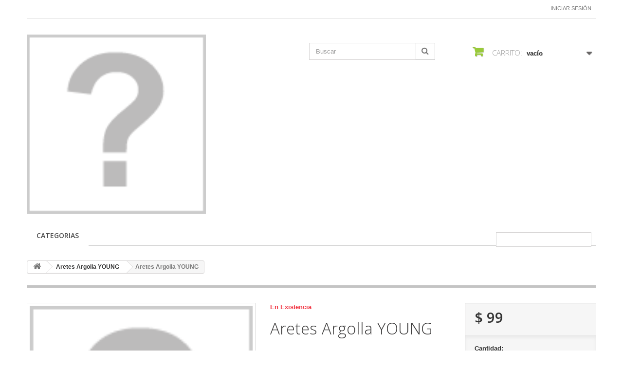

--- FILE ---
content_type: text/html; charset=utf-8
request_url: https://joyasatenea.com.mx/aretes-argolla-young/935-aretes-argolla-young-joyeriasymas-aretes-argolla-young.html
body_size: 59384
content:
<!DOCTYPE HTML>
<!--[if lt IE 7]> <html class="no-js lt-ie9 lt-ie8 lt-ie7 " lang="mx"><![endif]-->
<!--[if IE 7]><html class="no-js lt-ie9 lt-ie8 ie7" lang="mx"><![endif]-->
<!--[if IE 8]><html class="no-js lt-ie9 ie8" lang="mx"><![endif]-->
<!--[if gt IE 8]> <html class="no-js ie9" lang="mx"><![endif]-->
<html lang="mx">
	<head>
		<meta charset="utf-8" />
		<title>Aretes Argolla YOUNG-JoyeriasyMas-Aretes Argolla YOUNG</title>
		<meta name="description" content="Aretes Argolla YOUNG-JoyeriasyMas-Aretes Argolla YOUNG" />
		<meta name="keywords" content="Aretes Argolla YOUNG-JoyeriasyMas-Aretes Argolla YOUNG" />
		<meta name="generator" content="PrestaShop" />
		<meta name="robots" content="index,follow" />
		<meta name="viewport" content="width=device-width, minimum-scale=0.25, maximum-scale=1.6, initial-scale=1.0" /> 
		<meta name="apple-mobile-web-app-capable" content="yes" /> 
		<link rel="icon" type="image/vnd.microsoft.icon" href="/img/favicon.ico?1684901021" />
		<link rel="shortcut icon" type="image/x-icon" href="/img/favicon.ico?1684901021" />
			<link rel="stylesheet" href="/themes/minimal_16_theme/css/global.css" type="text/css" media="all" />
			<link rel="stylesheet" href="/themes/minimal_16_theme/css/autoload/highdpi.css" type="text/css" media="all" />
			<link rel="stylesheet" href="/themes/minimal_16_theme/css/autoload/responsive-tables.css" type="text/css" media="all" />
			<link rel="stylesheet" href="/themes/minimal_16_theme/css/autoload/uniform.default.css" type="text/css" media="all" />
			<link rel="stylesheet" href="/js/jquery/plugins/fancybox/jquery.fancybox.css" type="text/css" media="all" />
			<link rel="stylesheet" href="/themes/minimal_16_theme/css/product.css" type="text/css" media="all" />
			<link rel="stylesheet" href="/themes/minimal_16_theme/css/print.css" type="text/css" media="print" />
			<link rel="stylesheet" href="/js/jquery/plugins/bxslider/jquery.bxslider.css" type="text/css" media="all" />
			<link rel="stylesheet" href="/themes/minimal_16_theme/css/modules/blockcart/blockcart.css" type="text/css" media="all" />
			<link rel="stylesheet" href="/themes/minimal_16_theme/css/modules/blocksearch/blocksearch.css" type="text/css" media="all" />
			<link rel="stylesheet" href="/js/jquery/plugins/autocomplete/jquery.autocomplete.css" type="text/css" media="all" />
			<link rel="stylesheet" href="/themes/minimal_16_theme/css/modules/blockuserinfo/blockuserinfo.css" type="text/css" media="all" />
			<link rel="stylesheet" href="/themes/minimal_16_theme/css/modules/blocktopmenu/css/blocktopmenu.css" type="text/css" media="all" />
			<link rel="stylesheet" href="/themes/minimal_16_theme/css/modules/blocktopmenu/css/superfish-modified.css" type="text/css" media="all" />
			<link rel="stylesheet" href="/themes/minimal_16_theme/css/product_list.css" type="text/css" media="all" />
		<script type="text/javascript">
var CUSTOMIZE_TEXTFIELD = 1;
var FancyboxI18nClose = 'Cerrar';
var FancyboxI18nNext = 'Pr&oacute;ximo';
var FancyboxI18nPrev = 'Anterior';
var PS_CATALOG_MODE = false;
var ajax_allowed = true;
var ajaxsearch = true;
var allowBuyWhenOutOfStock = true;
var attribute_anchor_separator = '-';
var attributesCombinations = [];
var availableLaterValue = 'No Disponible';
var availableNowValue = 'Disponible';
var baseDir = 'https://joyasatenea.com.mx/';
var baseUri = 'https://joyasatenea.com.mx/';
var blocksearch_type = 'top';
var contentOnly = false;
var currencyBlank = 1;
var currencyFormat = 1;
var currencyRate = 1;
var currencySign = '$';
var currentDate = '2025-12-10 03:43:52';
var customizationFields = false;
var customizationIdMessage = 'Personalización n°';
var default_eco_tax = 0;
var delete_txt = 'Borrar';
var displayPrice = 1;
var doesntExist = 'Esta combinación no existe para este producto. Seleccione otra combinación.';
var doesntExistNoMore = 'Este producto ya no está en stock';
var doesntExistNoMoreBut = 'con esos atributos pero está disponible con otros.';
var ecotaxTax_rate = 0;
var fieldRequired = 'Por favor, rellene todos los campos obligatorios antes de guardar su personalización.';
var freeProductTranslation = '¡Gratis!';
var freeShippingTranslation = '¡Envío gratis!';
var group_reduction = 0;
var idDefaultImage = 935;
var id_lang = 2;
var id_product = 935;
var img_dir = 'https://joyasatenea.com.mx/themes/minimal_16_theme/img/';
var img_prod_dir = 'https://joyasatenea.com.mx/img/p/';
var img_ps_dir = 'https://joyasatenea.com.mx/img/';
var instantsearch = false;
var isGuest = 0;
var isLogged = 0;
var jqZoomEnabled = false;
var maxQuantityToAllowDisplayOfLastQuantityMessage = 3;
var minimalQuantity = 1;
var noTaxForThisProduct = true;
var oosHookJsCodeFunctions = [];
var page_name = 'product';
var priceDisplayMethod = 1;
var priceDisplayPrecision = 0;
var productAvailableForOrder = true;
var productBasePriceTaxExcluded = 99;
var productHasAttributes = false;
var productPrice = 99;
var productPriceTaxExcluded = 99;
var productPriceWithoutReduction = 99;
var productReference = 'Aretes Argolla YOUNG';
var productShowPrice = true;
var productUnitPriceRatio = 0;
var product_specific_price = [];
var quantitiesDisplayAllowed = false;
var quantityAvailable = 0;
var quickView = true;
var reduction_percent = 0;
var reduction_price = 0;
var removingLinkText = 'eliminar este producto de mi carrito';
var roundMode = 2;
var search_url = 'https://joyasatenea.com.mx/search';
var specific_currency = false;
var specific_price = 0;
var static_token = '3366a8c6dbfaea7801f4673a45cfe70a';
var stock_management = 0;
var taxRate = 0;
var token = '3366a8c6dbfaea7801f4673a45cfe70a';
var uploading_in_progress = 'Carga en progreso, por favor sea paciente.';
var usingSecureMode = true;
</script>

		<script type="text/javascript" src="/js/jquery/jquery-1.11.0.min.js"></script>
		<script type="text/javascript" src="/js/jquery/jquery-migrate-1.2.1.min.js"></script>
		<script type="text/javascript" src="/js/jquery/plugins/jquery.easing.js"></script>
		<script type="text/javascript" src="/js/tools.js"></script>
		<script type="text/javascript" src="/themes/minimal_16_theme/js/global.js"></script>
		<script type="text/javascript" src="/themes/minimal_16_theme/js/autoload/10-bootstrap.min.js"></script>
		<script type="text/javascript" src="/themes/minimal_16_theme/js/autoload/15-jquery.total-storage.min.js"></script>
		<script type="text/javascript" src="/themes/minimal_16_theme/js/autoload/15-jquery.uniform-modified-pts.js"></script>
		<script type="text/javascript" src="/js/jquery/plugins/fancybox/jquery.fancybox.js"></script>
		<script type="text/javascript" src="/themes/minimal_16_theme/js/products-comparison.js"></script>
		<script type="text/javascript" src="/js/jquery/plugins/jquery.idTabs.js"></script>
		<script type="text/javascript" src="/js/jquery/plugins/jquery.scrollTo.js"></script>
		<script type="text/javascript" src="/js/jquery/plugins/jquery.serialScroll.js"></script>
		<script type="text/javascript" src="/js/jquery/plugins/bxslider/jquery.bxslider.js"></script>
		<script type="text/javascript" src="/themes/minimal_16_theme/js/product.js"></script>
		<script type="text/javascript" src="/themes/minimal_16_theme/js/modules/blockcart/ajax-cart.js"></script>
		<script type="text/javascript" src="/js/jquery/plugins/autocomplete/jquery.autocomplete.js"></script>
		<script type="text/javascript" src="/themes/minimal_16_theme/js/modules/blocksearch/blocksearch.js"></script>
		<script type="text/javascript" src="/themes/minimal_16_theme/js/modules/blocktopmenu/js/hoverIntent.js"></script>
		<script type="text/javascript" src="/themes/minimal_16_theme/js/modules/blocktopmenu/js/superfish-modified.js"></script>
		<script type="text/javascript" src="/themes/minimal_16_theme/js/modules/blocktopmenu/js/blocktopmenu.js"></script>
	
		
		<link rel="stylesheet" href="https://fonts.googleapis.com/css?family=Open+Sans:300,600" type="text/css" media="all" />
		<!--[if IE 8]>
		<script src="https://oss.maxcdn.com/libs/html5shiv/3.7.0/html5shiv.js"></script>
		<script src="https://oss.maxcdn.com/libs/respond.js/1.3.0/respond.min.js"></script>
		<![endif]-->
	</head>
	<body id="product" class="product product-935 product-aretes-argolla-young-joyeriasymas-aretes-argolla-young category-73 category-aretes-argolla-young hide-left-column hide-right-column lang_mx">
					<div id="page">
			<div class="header-container">
				<header id="header">
					<div class="banner">
						<div class="container">
							<div class="row">
								
							</div>
						</div>
					</div>
					<div class="nav">
						<div class="container">
							<div class="row">
								<nav><!-- Block user information module NAV  -->
<div class="header_user_info">
			<a class="login" href="https://joyasatenea.com.mx/my-account" rel="nofollow" title="Inicie sesión en su cuenta de cliente">
			Iniciar sesión
		</a>
	</div>
<!-- /Block usmodule NAV --></nav>
							</div>
						</div>
					</div>
					<div>
						<div class="container">
							<div class="row">
								<div id="header_logo">
									<a href="http://joyasatenea.com.mx/" title="JOYAS ATENEA">
										<img class="logo img-responsive" src="https://joyasatenea.com.mx/img/joyerias-y-mas-logo-1625219384.jpg" alt="JOYAS ATENEA" width="368" height="288"/>
									</a>
								</div>
								<!-- Block search module TOP -->
<div id="search_block_top" class="col-sm-4 clearfix">
	<form id="searchbox" method="get" action="https://joyasatenea.com.mx/search" >
		<input type="hidden" name="controller" value="search" />
		<input type="hidden" name="orderby" value="position" />
		<input type="hidden" name="orderway" value="desc" />
		<input class="search_query form-control" type="text" id="search_query_top" name="search_query" placeholder="Buscar" value="" />
		<button type="submit" name="submit_search" class="btn btn-default button-search">
			<span>Buscar</span>
		</button>
	</form>
</div>
<!-- /Block search module TOP --><!-- MODULE Block cart -->
<div class="col-sm-4 clearfix">
	<div class="shopping_cart">
		<a href="https://joyasatenea.com.mx/quick-order" title="Ver mi carrito de compras" rel="nofollow">
			<b>Carrito:</b>
			<span class="ajax_cart_quantity unvisible">0</span>
			<span class="ajax_cart_product_txt unvisible">producto</span>
			<span class="ajax_cart_product_txt_s unvisible">Productos</span>
			<span class="ajax_cart_total unvisible">
							</span>
			<span class="ajax_cart_no_product">vacío</span>
					</a>
					<div class="cart_block block exclusive">
				<div class="block_content">
					<!-- block list of products -->
					<div class="cart_block_list">
												<p class="cart_block_no_products">
							Sin productos
						</p>
												<div class="cart-prices">
							<div class="cart-prices-line first-line">
								<span class="price cart_block_shipping_cost ajax_cart_shipping_cost">
																			¡Envío gratis!
																	</span>
								<span>
									Transporte
								</span>
							</div>
																					<div class="cart-prices-line last-line">
								<span class="price cart_block_total ajax_block_cart_total">$ 0</span>
								<span>Total</span>
							</div>
															<p>
																	Precios están sin IVA
																</p>
													</div>
						<p class="cart-buttons">
							<a id="button_order_cart" class="btn btn-default button button-small" href="https://joyasatenea.com.mx/quick-order" title="Confirmar" rel="nofollow">
								<span>
									Confirmar<i class="icon-chevron-right right"></i>
								</span>
							</a>
						</p>
					</div>
				</div>
			</div><!-- .cart_block -->
			</div>
</div>

	<div id="layer_cart">
		<div class="clearfix">
			<div class="layer_cart_product col-xs-12 col-md-6">
				<span class="cross" title="Cerrar Ventana"></span>
				<h2>
					<i class="icon-ok"></i>Producto añadido correctamente a su carrito de compras
				</h2>
				<div class="product-image-container layer_cart_img">
				</div>
				<div class="layer_cart_product_info">
					<span id="layer_cart_product_title" class="product-name"></span>
					<span id="layer_cart_product_attributes"></span>
					<div>
						<strong class="dark">Cantidad</strong>
						<span id="layer_cart_product_quantity"></span>
					</div>
					<div>
						<strong class="dark">Total</strong>
						<span id="layer_cart_product_price"></span>
					</div>
				</div>
			</div>
			<div class="layer_cart_cart col-xs-12 col-md-6">
				<h2>
					<!-- Plural Case [both cases are needed because page may be updated in Javascript] -->
					<span class="ajax_cart_product_txt_s  unvisible">
						Hay <span class="ajax_cart_quantity">0</span> artículos en su carrito.
					</span>
					<!-- Singular Case [both cases are needed because page may be updated in Javascript] -->
					<span class="ajax_cart_product_txt ">
						Hay 1 artículo en su carrito.
					</span>
				</h2>
	
				<div class="layer_cart_row">
					<strong class="dark">
						Total de artículos:
													(IVA incluido)
											</strong>
					<span class="ajax_block_products_total">
											</span>
				</div>
	
								<div class="layer_cart_row">
					<strong class="dark">
						Total gastos de envío:&nbsp;(IVA incluido)
					</strong>
					<span class="ajax_cart_shipping_cost">
													¡Envío gratis!
											</span>
				</div>
								<div class="layer_cart_row">	
					<strong class="dark">
						Total
													(IVA incluido)
											</strong>
					<span class="ajax_block_cart_total">
											</span>
				</div>
				<div class="button-container">	
					<span class="continue btn btn-default button exclusive-medium" title="Continuar la compra">
						<span>
							<i class="icon-chevron-left left"></i>Continuar la compra
						</span>
					</span>
					<a class="btn btn-default button button-medium"	href="https://joyasatenea.com.mx/quick-order" title="Ir a la caja" rel="nofollow">
						<span>
							Ir a la caja<i class="icon-chevron-right right"></i>
						</span>
					</a>	
				</div>
			</div>
		</div>
		<div class="crossseling"></div>
	</div> <!-- #layer_cart -->
	<div class="layer_cart_overlay"></div>

<!-- /MODULE Block cart -->	<!-- Menu -->
	<div id="block_top_menu" class="sf-contener clearfix col-lg-12">
		<div class="cat-title">Categorías</div>
		<ul class="sf-menu clearfix menu-content">
			<li><a href="https://joyasatenea.com.mx/" title="CATEGORIAS">CATEGORIAS</a><ul><li><a href="https://joyasatenea.com.mx/3-colgante-circular" title="Colgante Circular">Colgante Circular</a></li><li><a href="https://joyasatenea.com.mx/4-collar" title="Collar">Collar</a></li><li><a href="https://joyasatenea.com.mx/5-collar-metales-basico" title="Collar Metales Básico">Collar Metales Básico</a></li><li><a href="https://joyasatenea.com.mx/6-collar-dije-hoops" title="Collar dije hoops">Collar dije hoops</a></li><li><a href="https://joyasatenea.com.mx/7-collar-fino-de-metal" title="Collar fino de metal">Collar fino de metal</a></li><li><a href="https://joyasatenea.com.mx/8-collar-lyric-strass" title="Collar lyric strass">Collar lyric strass</a></li><li><a href="https://joyasatenea.com.mx/9-collar-clasico-fino" title="Collar clasico fino">Collar clasico fino</a></li><li><a href="https://joyasatenea.com.mx/10-cadenita" title="Cadenita">Cadenita</a></li><li><a href="https://joyasatenea.com.mx/11-collar-multicadenas" title="Collar multicadenas">Collar multicadenas</a></li><li><a href="https://joyasatenea.com.mx/12-collar-multi-cadenas" title="Collar multi cadenas">Collar multi cadenas</a></li><li><a href="https://joyasatenea.com.mx/13-collar-basic-colgantes" title="Collar basic colgantes">Collar basic colgantes</a></li><li><a href="https://joyasatenea.com.mx/14-collar-minimo-strass" title="Collar minimo strass">Collar minimo strass</a></li><li><a href="https://joyasatenea.com.mx/15-collar-perlas" title="Collar perlas">Collar perlas</a></li><li><a href="https://joyasatenea.com.mx/16-cadena-clasica" title="Cadena clásica">Cadena clásica</a></li><li><a href="https://joyasatenea.com.mx/17-collar-estilo-chocker" title="Collar estilo chocker">Collar estilo chocker</a></li><li><a href="https://joyasatenea.com.mx/18-collar-cosmo" title="COLLAR COSMO">COLLAR COSMO</a></li><li><a href="https://joyasatenea.com.mx/19-colgante" title="COLGANTE">COLGANTE</a></li><li><a href="https://joyasatenea.com.mx/20-collar-largo-office" title="Collar Largo OFFICE">Collar Largo OFFICE</a></li><li><a href="https://joyasatenea.com.mx/21-collar-largo-night" title="Collar Largo NIGHT">Collar Largo NIGHT</a></li><li><a href="https://joyasatenea.com.mx/22-collar-largo-casual" title="Collar Largo CASUAL">Collar Largo CASUAL</a></li><li><a href="https://joyasatenea.com.mx/23-collar-corto-young" title="Collar Corto YOUNG">Collar Corto YOUNG</a></li><li><a href="https://joyasatenea.com.mx/24-cadena-corta-con-dije-office" title="Cadena Corta con Dije OFFICE">Cadena Corta con Dije OFFICE</a></li><li><a href="https://joyasatenea.com.mx/25-collar-corto-casual" title="Collar Corto CASUAL">Collar Corto CASUAL</a></li><li><a href="https://joyasatenea.com.mx/26-collar-corto-lucky-charm" title="Collar Corto LUCKY CHARM">Collar Corto LUCKY CHARM</a></li><li><a href="https://joyasatenea.com.mx/27-cadena-corta-con-dije" title="Cadena Corta con Dije">Cadena Corta con Dije</a></li><li><a href="https://joyasatenea.com.mx/28-collar-corto-night" title="Collar Corto NIGHT">Collar Corto NIGHT</a></li><li><a href="https://joyasatenea.com.mx/29-collar-corto-sioux-parade" title="Collar Corto SIOUX PARADE">Collar Corto SIOUX PARADE</a></li><li><a href="https://joyasatenea.com.mx/30-cadena-corta-con-dije-letras" title="Cadena Corta con Dije LETRAS">Cadena Corta con Dije LETRAS</a></li><li><a href="https://joyasatenea.com.mx/31-collar-corto-office" title="Collar Corto OFFICE">Collar Corto OFFICE</a></li><li><a href="https://joyasatenea.com.mx/32-cadena-corta-con-dije-young" title="Cadena Corta con Dije YOUNG">Cadena Corta con Dije YOUNG</a></li><li><a href="https://joyasatenea.com.mx/33-cadena-corta-con-dije-zodiacos" title="Cadena Corta con Dije ZODIACOS">Cadena Corta con Dije ZODIACOS</a></li><li><a href="https://joyasatenea.com.mx/34-cadena-corta-con-dije-casual" title="Cadena Corta con Dije CASUAL">Cadena Corta con Dije CASUAL</a></li><li><a href="https://joyasatenea.com.mx/35-collar-largo-silvestre" title="Collar Largo SILVESTRE">Collar Largo SILVESTRE</a></li><li><a href="https://joyasatenea.com.mx/36-pulsera-rigida-corazones" title="Pulsera Rígida CORAZONES">Pulsera Rígida CORAZONES</a></li><li><a href="https://joyasatenea.com.mx/37-anillo" title="ANILLO">ANILLO</a></li><li><a href="https://joyasatenea.com.mx/38-anillo-night-talla-u" title="Anillo NIGHT- talla u">Anillo NIGHT- talla u</a></li><li><a href="https://joyasatenea.com.mx/39-aretes-colgantes-largos-night" title="Aretes Colgantes Largos NIGHT">Aretes Colgantes Largos NIGHT</a></li><li><a href="https://joyasatenea.com.mx/40-anillo-talla-u" title="Anillo- TALLA U">Anillo- TALLA U</a></li><li><a href="https://joyasatenea.com.mx/41-aretes-clip-casual" title="Aretes Clip CASUAL">Aretes Clip CASUAL</a></li><li><a href="https://joyasatenea.com.mx/42-aretes-colgantes-largos-casual" title="Aretes Colgantes Largos CASUAL">Aretes Colgantes Largos CASUAL</a></li><li><a href="https://joyasatenea.com.mx/43-anillo-casual-talla-m" title="Anillo CASUAL - Talla M">Anillo CASUAL - Talla M</a></li><li><a href="https://joyasatenea.com.mx/44-anillo-casual-m" title="Anillo CASUAL M">Anillo CASUAL M</a></li><li><a href="https://joyasatenea.com.mx/45-anillo-casual-talla-l" title="Anillo CASUAL - Talla L">Anillo CASUAL - Talla L</a></li><li><a href="https://joyasatenea.com.mx/46-aretes-colgantes-cortos-casual" title="Aretes Colgantes Cortos CASUAL">Aretes Colgantes Cortos CASUAL</a></li><li><a href="https://joyasatenea.com.mx/47-anillo-casual-s" title="Anillo CASUAL S">Anillo CASUAL S</a></li><li><a href="https://joyasatenea.com.mx/48-anillo-chico-casual" title="Anillo chico CASUAL">Anillo chico CASUAL</a></li><li><a href="https://joyasatenea.com.mx/49-anillo-casual-l" title="Anillo CASUAL L">Anillo CASUAL L</a></li><li><a href="https://joyasatenea.com.mx/50-anillo-chico-office-m" title="Anillo chico OFFICE M">Anillo chico OFFICE M</a></li><li><a href="https://joyasatenea.com.mx/51-set-de-anillos-night-m" title="Set de Anillos NIGHT M">Set de Anillos NIGHT M</a></li><li><a href="https://joyasatenea.com.mx/52-anillo-chico-office-l" title="Anillo chico OFFICE L">Anillo chico OFFICE L</a></li><li><a href="https://joyasatenea.com.mx/53-set-de-anillos-night-l" title="Set de Anillos NIGHT L">Set de Anillos NIGHT L</a></li><li><a href="https://joyasatenea.com.mx/54-set-de-anillos-office-l" title="Set de Anillos OFFICE L">Set de Anillos OFFICE L</a></li><li><a href="https://joyasatenea.com.mx/55-set-de-anillos-casual" title="Set de Anillos CASUAL">Set de Anillos CASUAL</a></li><li><a href="https://joyasatenea.com.mx/56-set-de-anillos-casual-l" title="Set de Anillos CASUAL L">Set de Anillos CASUAL L</a></li><li><a href="https://joyasatenea.com.mx/57-anillo-chico-office-s" title="Anillo chico OFFICE S">Anillo chico OFFICE S</a></li><li><a href="https://joyasatenea.com.mx/58-aretes-argolla-casual" title="Aretes Argolla CASUAL">Aretes Argolla CASUAL</a></li><li><a href="https://joyasatenea.com.mx/59-anillo-chico-night-m" title="Anillo chico NIGHT M">Anillo chico NIGHT M</a></li><li><a href="https://joyasatenea.com.mx/60-anillo-casual" title="Anillo CASUAL">Anillo CASUAL</a></li><li><a href="https://joyasatenea.com.mx/61-anillo-chico-night-s" title="Anillo chico NIGHT S">Anillo chico NIGHT S</a></li><li><a href="https://joyasatenea.com.mx/62-set-de-aretes-casual" title="Set de Aretes CASUAL">Set de Aretes CASUAL</a></li><li><a href="https://joyasatenea.com.mx/63-anillo-chico-night-l" title="Anillo chico NIGHT L">Anillo chico NIGHT L</a></li><li><a href="https://joyasatenea.com.mx/64-anillo-chico-office" title="Anillo chico OFFICE">Anillo chico OFFICE</a></li><li><a href="https://joyasatenea.com.mx/65-set-de-anillos-casual-m" title="Set de Anillos CASUAL M">Set de Anillos CASUAL M</a></li><li><a href="https://joyasatenea.com.mx/66-anillo-office" title="Anillo OFFICE">Anillo OFFICE</a></li><li><a href="https://joyasatenea.com.mx/67-aretes-pasantes-young" title="Aretes Pasantes YOUNG">Aretes Pasantes YOUNG</a></li><li><a href="https://joyasatenea.com.mx/68-set-de-pulseras-rigidas-young" title="Set de Pulseras rígidas YOUNG">Set de Pulseras rígidas YOUNG</a></li><li><a href="https://joyasatenea.com.mx/69-set-de-pulseras-elasticas-young" title="Set de Pulseras Elásticas YOUNG">Set de Pulseras Elásticas YOUNG</a></li><li><a href="https://joyasatenea.com.mx/70-pulsera-flexible-young" title="Pulsera Flexible YOUNG">Pulsera Flexible YOUNG</a></li><li><a href="https://joyasatenea.com.mx/71-aretes-colgantes-cortos-young" title="Aretes Colgantes Cortos YOUNG">Aretes Colgantes Cortos YOUNG</a></li><li><a href="https://joyasatenea.com.mx/72-anillo-chico-young-s" title="Anillo chico YOUNG S">Anillo chico YOUNG S</a></li><li><a href="https://joyasatenea.com.mx/73-aretes-argolla-young" title="Aretes Argolla YOUNG">Aretes Argolla YOUNG</a></li><li><a href="https://joyasatenea.com.mx/74-anillo-young-m" title="Anillo YOUNG M">Anillo YOUNG M</a></li><li><a href="https://joyasatenea.com.mx/75-anillo-night-m" title="Anillo NIGHT M">Anillo NIGHT M</a></li><li><a href="https://joyasatenea.com.mx/76-set-de-aretes-young" title="Set de Aretes YOUNG">Set de Aretes YOUNG</a></li><li><a href="https://joyasatenea.com.mx/77-set-de-pulseras-rigidas-casual" title="Set de Pulseras rígidas CASUAL">Set de Pulseras rígidas CASUAL</a></li><li><a href="https://joyasatenea.com.mx/78-aretes-colgantes-largos-young" title="Aretes Colgantes Largos YOUNG">Aretes Colgantes Largos YOUNG</a></li><li><a href="https://joyasatenea.com.mx/79-pulsera-elastica-young" title="Pulsera Elástica YOUNG">Pulsera Elástica YOUNG</a></li><li><a href="https://joyasatenea.com.mx/80-aretes-colgantes-cortos-office" title="Aretes Colgantes Cortos OFFICE">Aretes Colgantes Cortos OFFICE</a></li><li><a href="https://joyasatenea.com.mx/81-pulsera-elastica-casual" title="Pulsera Elástica CASUAL">Pulsera Elástica CASUAL</a></li><li><a href="https://joyasatenea.com.mx/82-pulsera-pelotitas" title="Pulsera Pelotitas">Pulsera Pelotitas</a></li><li><a href="https://joyasatenea.com.mx/83-brazalete" title="Brazalete">Brazalete</a></li><li><a href="https://joyasatenea.com.mx/84-brazalete-casual" title="Brazalete CASUAL">Brazalete CASUAL</a></li><li><a href="https://joyasatenea.com.mx/85-pulseras-snake" title="PULSERAS SNAKE">PULSERAS SNAKE</a></li><li><a href="https://joyasatenea.com.mx/86-pulsera-she" title="PULSERA SHE">PULSERA SHE</a></li><li><a href="https://joyasatenea.com.mx/87-pulsera-elastica-office" title="Pulsera Elástica OFFICE">Pulsera Elástica OFFICE</a></li><li><a href="https://joyasatenea.com.mx/88-set-de-pulseras-flexibles-casual" title="Set de Pulseras Flexibles CASUAL">Set de Pulseras Flexibles CASUAL</a></li><li><a href="https://joyasatenea.com.mx/89-pulsera-elastica" title="Pulsera Elástica">Pulsera Elástica</a></li><li><a href="https://joyasatenea.com.mx/90-pulsera-flexible-night" title="Pulsera Flexible NIGHT">Pulsera Flexible NIGHT</a></li><li><a href="https://joyasatenea.com.mx/91-pulsera-flexible-office" title="Pulsera Flexible OFFICE">Pulsera Flexible OFFICE</a></li><li><a href="https://joyasatenea.com.mx/92-pulsera-flexible-casual" title="Pulsera Flexible CASUAL">Pulsera Flexible CASUAL</a></li><li><a href="https://joyasatenea.com.mx/93-pulsera-flexible" title="Pulsera Flexible">Pulsera Flexible</a></li><li><a href="https://joyasatenea.com.mx/94-pulsera-rigida-night" title="Pulsera Rígida NIGHT">Pulsera Rígida NIGHT</a></li><li><a href="https://joyasatenea.com.mx/95-set-de-pulseras-flexibles-lucky-charm" title="Set de Pulseras Flexibles LUCKY CHARM">Set de Pulseras Flexibles LUCKY CHARM</a></li><li><a href="https://joyasatenea.com.mx/96-set-de-6-pulseras-casual" title="Set de 6 Pulseras CASUAL">Set de 6 Pulseras CASUAL</a></li><li><a href="https://joyasatenea.com.mx/97-set-de-pulseras-elasticas-office" title="Set de Pulseras Elásticas OFFICE">Set de Pulseras Elásticas OFFICE</a></li><li><a href="https://joyasatenea.com.mx/98-brazalete-night" title="Brazalete NIGHT">Brazalete NIGHT</a></li><li><a href="https://joyasatenea.com.mx/99-aretes-colgantes-cortos-corazones" title="Aretes Colgantes Cortos CORAZONES">Aretes Colgantes Cortos CORAZONES</a></li><li><a href="https://joyasatenea.com.mx/100-pulsera-rigida-young" title="Pulsera Rígida YOUNG">Pulsera Rígida YOUNG</a></li><li><a href="https://joyasatenea.com.mx/101-pulsera-flexible-corazones" title="Pulsera Flexible CORAZONES">Pulsera Flexible CORAZONES</a></li><li><a href="https://joyasatenea.com.mx/102-set-de-pulseras-flexibles-office" title="Set de Pulseras Flexibles OFFICE">Set de Pulseras Flexibles OFFICE</a></li><li><a href="https://joyasatenea.com.mx/103-aretes-argolla-office" title="Aretes Argolla OFFICE">Aretes Argolla OFFICE</a></li><li><a href="https://joyasatenea.com.mx/104-aretes-colgantes-largos-corazones" title="Aretes Colgantes Largos CORAZONES">Aretes Colgantes Largos CORAZONES</a></li><li><a href="https://joyasatenea.com.mx/105-aretes-pasantes-office" title="Aretes Pasantes OFFICE">Aretes Pasantes OFFICE</a></li><li><a href="https://joyasatenea.com.mx/106-aretes-colgantes-largos-office" title="Aretes Colgantes Largos OFFICE">Aretes Colgantes Largos OFFICE</a></li><li><a href="https://joyasatenea.com.mx/107-brazalete-young" title="Brazalete YOUNG">Brazalete YOUNG</a></li><li><a href="https://joyasatenea.com.mx/108-aretes" title="Aretes">Aretes</a></li><li><a href="https://joyasatenea.com.mx/109-aretes-cuadrado" title="Aretes cuadrado">Aretes cuadrado</a></li><li><a href="https://joyasatenea.com.mx/110-aretes-bolita" title="Aretes bolita">Aretes bolita</a></li><li><a href="https://joyasatenea.com.mx/111-aretes-perla" title="Aretes perla">Aretes perla</a></li><li><a href="https://joyasatenea.com.mx/112-arete-lady" title="ARETE LADY">ARETE LADY</a></li><li><a href="https://joyasatenea.com.mx/113-aretes-clip-night" title="Aretes Clip NIGHT">Aretes Clip NIGHT</a></li><li><a href="https://joyasatenea.com.mx/114-aretes-argolla-metalic" title="ARETES ARGOLLA METALIC">ARETES ARGOLLA METALIC</a></li><li><a href="https://joyasatenea.com.mx/115-aretes-argolla" title="Aretes Argolla">Aretes Argolla</a></li><li><a href="https://joyasatenea.com.mx/116-aretes-mini-amazonas" title="ARETES MINI AMAZONAS">ARETES MINI AMAZONAS</a></li><li><a href="https://joyasatenea.com.mx/117-arete-pearl" title="ARETE PEARL">ARETE PEARL</a></li><li><a href="https://joyasatenea.com.mx/118-arete-big-pearl" title="ARETE BIG PEARL">ARETE BIG PEARL</a></li><li><a href="https://joyasatenea.com.mx/119-arete-claudinne" title="ARETE CLAUDINNE.">ARETE CLAUDINNE.</a></li><li><a href="https://joyasatenea.com.mx/120-aretes-pasantes" title="Aretes Pasantes">Aretes Pasantes</a></li><li><a href="https://joyasatenea.com.mx/121-aretes-lucy" title="ARETES LUCY">ARETES LUCY</a></li><li><a href="https://joyasatenea.com.mx/122-aretes-irina" title="AreteS IRINA">AreteS IRINA</a></li><li><a href="https://joyasatenea.com.mx/123-aretes-colgantes-largos" title="Aretes Colgantes Largos">Aretes Colgantes Largos</a></li><li><a href="https://joyasatenea.com.mx/124-set-de-aretes-office" title="Set de Aretes OFFICE">Set de Aretes OFFICE</a></li><li><a href="https://joyasatenea.com.mx/125-set-de-anillos-office-m" title="Set de Anillos OFFICE M">Set de Anillos OFFICE M</a></li><li><a href="https://joyasatenea.com.mx/126-aretes-clip-office" title="Aretes Clip OFFICE">Aretes Clip OFFICE</a></li><li><a href="https://joyasatenea.com.mx/127-aretes-pasantes-night" title="Aretes Pasantes NIGHT">Aretes Pasantes NIGHT</a></li><li><a href="https://joyasatenea.com.mx/128-aretes-argolla-night" title="Aretes Argolla NIGHT">Aretes Argolla NIGHT</a></li><li><a href="https://joyasatenea.com.mx/129-aretes-clip" title="Aretes Clip">Aretes Clip</a></li><li><a href="https://joyasatenea.com.mx/130-collar-fine" title="Collar fine">Collar fine</a></li><li><a href="https://joyasatenea.com.mx/131-aretes-colgantes-cortos-night" title="Aretes Colgantes Cortos NIGHT">Aretes Colgantes Cortos NIGHT</a></li><li><a href="https://joyasatenea.com.mx/132-pasadores-con-accesorios" title="Pasadores con Accesorios">Pasadores con Accesorios</a></li><li><a href="https://joyasatenea.com.mx/133-set-de-pasadores" title="Set de Pasadores">Set de Pasadores</a></li><li><a href="https://joyasatenea.com.mx/134-diadema-flexible" title="Diadema Flexible">Diadema Flexible</a></li><li><a href="https://joyasatenea.com.mx/135-pasadoress-london" title="PASADORESS LONDON">PASADORESS LONDON</a></li><li><a href="https://joyasatenea.com.mx/136-broche-circulos" title="Broche círculos">Broche círculos</a></li><li><a href="https://joyasatenea.com.mx/137-broche" title="Broche">Broche</a></li><li><a href="https://joyasatenea.com.mx/138-diadema-textil-casual" title="Diadema Textil CASUAL">Diadema Textil CASUAL</a></li><li><a href="https://joyasatenea.com.mx/139-diadema-textil-night" title="Diadema Textil NIGHT">Diadema Textil NIGHT</a></li><li><a href="https://joyasatenea.com.mx/140-diadema-textil" title="Diadema Textil">Diadema Textil</a></li><li><a href="https://joyasatenea.com.mx/141-diadema-rigida" title="Diadema rígida">Diadema rígida</a></li><li><a href="https://joyasatenea.com.mx/142-diadema-rigida-night" title="Diadema rígida NIGHT">Diadema rígida NIGHT</a></li><li><a href="https://joyasatenea.com.mx/143-liga" title="Liga">Liga</a></li><li><a href="https://joyasatenea.com.mx/144-diadema-rapunzel" title="DIADEMA RAPUNZEL">DIADEMA RAPUNZEL</a></li><li><a href="https://joyasatenea.com.mx/145-diadema-rigida-pelo" title="Diadema rígida PELO">Diadema rígida PELO</a></li><li><a href="https://joyasatenea.com.mx/146-pinza" title="Pinza">Pinza</a></li><li><a href="https://joyasatenea.com.mx/147-diadema-wave" title="Diadema wave">Diadema wave</a></li><li><a href="https://joyasatenea.com.mx/148-pinza-pelo" title="Pinza PELO">Pinza PELO</a></li><li><a href="https://joyasatenea.com.mx/149-broche-francesa-infinito" title="Broche francesa infinito">Broche francesa infinito</a></li><li><a href="https://joyasatenea.com.mx/150-pinza-casual" title="Pinza CASUAL">Pinza CASUAL</a></li><li><a href="https://joyasatenea.com.mx/151-liga-elasticas-clasica" title="Liga elasticas clásica">Liga elasticas clásica</a></li><li><a href="https://joyasatenea.com.mx/152-liga-velvet" title="Liga velvet">Liga velvet</a></li><li><a href="https://joyasatenea.com.mx/153-liga-twist" title="LIGA TWIST">LIGA TWIST</a></li><li><a href="https://joyasatenea.com.mx/154-ligas-elastica-pelo" title="Ligas Elástica PELO">Ligas Elástica PELO</a></li><li><a href="https://joyasatenea.com.mx/155-liga-texture" title="Liga texture">Liga texture</a></li><li><a href="https://joyasatenea.com.mx/156-broche-strass" title="Broche strass">Broche strass</a></li><li><a href="https://joyasatenea.com.mx/157-ligas-elastica" title="Ligas Elástica">Ligas Elástica</a></li><li><a href="https://joyasatenea.com.mx/158-set-de-ligas-elasticas" title="Set de Ligas Elásticas">Set de Ligas Elásticas</a></li><li><a href="https://joyasatenea.com.mx/159-set-de-ligas-elasticas-night" title="Set de Ligas Elásticas NIGHT">Set de Ligas Elásticas NIGHT</a></li><li><a href="https://joyasatenea.com.mx/160-ligas-elastica-night" title="Ligas Elástica NIGHT">Ligas Elástica NIGHT</a></li><li><a href="https://joyasatenea.com.mx/161-pasadores-con-accesorios-pelo" title="Pasadores con Accesorios PELO">Pasadores con Accesorios PELO</a></li><li><a href="https://joyasatenea.com.mx/162-donas-pelo" title="Donas PELO">Donas PELO</a></li><li><a href="https://joyasatenea.com.mx/163-ligas-elastica-casual" title="Ligas Elástica CASUAL">Ligas Elástica CASUAL</a></li><li><a href="https://joyasatenea.com.mx/164-pinza-night" title="Pinza NIGHT">Pinza NIGHT</a></li><li><a href="https://joyasatenea.com.mx/165-broche-francesa-piedras" title="Broche francesa piedras">Broche francesa piedras</a></li><li><a href="https://joyasatenea.com.mx/166-donas-night" title="Donas NIGHT">Donas NIGHT</a></li><li><a href="https://joyasatenea.com.mx/167-bolsa-office" title="Bolsa OFFICE">Bolsa OFFICE</a></li><li><a href="https://joyasatenea.com.mx/168-clutch-night" title="Clutch night">Clutch night</a></li><li><a href="https://joyasatenea.com.mx/169-bolsa-de-mano-night" title="Bolsa de mano NIGHT">Bolsa de mano NIGHT</a></li><li><a href="https://joyasatenea.com.mx/170-rinonera" title="Riñonera">Riñonera</a></li><li><a href="https://joyasatenea.com.mx/171-clutch-redondo-night" title="Clutch redondo NIGHT">Clutch redondo NIGHT</a></li><li><a href="https://joyasatenea.com.mx/172-bandolera-special-price" title="Bandolera SPECIAL PRICE">Bandolera SPECIAL PRICE</a></li><li><a href="https://joyasatenea.com.mx/173-bolsa-de-mano-natural-rock" title="Bolsa de mano NATURAL ROCK">Bolsa de mano NATURAL ROCK</a></li><li><a href="https://joyasatenea.com.mx/174-bandolera-casual" title="Bandolera CASUAL">Bandolera CASUAL</a></li><li><a href="https://joyasatenea.com.mx/175-bolsa-casual" title="Bolsa CASUAL">Bolsa CASUAL</a></li><li><a href="https://joyasatenea.com.mx/176-bolsa-de-mano-special-price" title="Bolsa de mano SPECIAL PRICE">Bolsa de mano SPECIAL PRICE</a></li><li><a href="https://joyasatenea.com.mx/177-mochila-urbana-young" title="Mochila Urbana YOUNG">Mochila Urbana YOUNG</a></li><li><a href="https://joyasatenea.com.mx/178-bowling-young" title="Bowling YOUNG">Bowling YOUNG</a></li><li><a href="https://joyasatenea.com.mx/179-bandolera-office" title="Bandolera OFFICE">Bandolera OFFICE</a></li><li><a href="https://joyasatenea.com.mx/180-mochila-urbana-casual" title="Mochila Urbana CASUAL">Mochila Urbana CASUAL</a></li><li><a href="https://joyasatenea.com.mx/181-bolsa-special-price" title="Bolsa SPECIAL PRICE">Bolsa SPECIAL PRICE</a></li><li><a href="https://joyasatenea.com.mx/182-mochila-urbana-special-price" title="Mochila Urbana SPECIAL PRICE">Mochila Urbana SPECIAL PRICE</a></li><li><a href="https://joyasatenea.com.mx/183-mochila-urbana-office" title="Mochila Urbana OFFICE">Mochila Urbana OFFICE</a></li><li><a href="https://joyasatenea.com.mx/184-cangurera-office" title="cangurera office">cangurera office</a></li><li><a href="https://joyasatenea.com.mx/185-bolsa-rue-du-voyage" title="Bolsa RUE DU VOYAGE">Bolsa RUE DU VOYAGE</a></li><li><a href="https://joyasatenea.com.mx/186-mochila-urbana-rue-du-voyage" title="Mochila Urbana RUE DU VOYAGE">Mochila Urbana RUE DU VOYAGE</a></li><li><a href="https://joyasatenea.com.mx/187-bolsa-young" title="Bolsa YOUNG">Bolsa YOUNG</a></li><li><a href="https://joyasatenea.com.mx/188-bolso-rue-du-voyage" title="Bolso  RUE DU VOYAGE">Bolso  RUE DU VOYAGE</a></li><li><a href="https://joyasatenea.com.mx/189-bolsa-natural-rock" title="Bolsa NATURAL ROCK">Bolsa NATURAL ROCK</a></li><li><a href="https://joyasatenea.com.mx/190-bolsa-ecologica" title="Bolsa Ecológica">Bolsa Ecológica</a></li><li><a href="https://joyasatenea.com.mx/191-rinonera-young" title="Riñonera YOUNG">Riñonera YOUNG</a></li><li><a href="https://joyasatenea.com.mx/192-bandolera-rue-du-voyage" title="Bandolera RUE DU VOYAGE">Bandolera RUE DU VOYAGE</a></li><li><a href="https://joyasatenea.com.mx/193-bandolera-sioux-parade" title="Bandolera SIOUX PARADE">Bandolera SIOUX PARADE</a></li><li><a href="https://joyasatenea.com.mx/194-bandolera-night" title="Bandolera NIGHT">Bandolera NIGHT</a></li><li><a href="https://joyasatenea.com.mx/195-rinonera-rue-du-voyage" title="Riñonera RUE DU VOYAGE">Riñonera RUE DU VOYAGE</a></li><li><a href="https://joyasatenea.com.mx/196-bandolera-silvestre" title="Bandolera SILVESTRE">Bandolera SILVESTRE</a></li><li><a href="https://joyasatenea.com.mx/197-bandolera-young" title="Bandolera YOUNG">Bandolera YOUNG</a></li><li><a href="https://joyasatenea.com.mx/198-rinonera-tech-safari" title="Riñonera TECH SAFARI">Riñonera TECH SAFARI</a></li><li><a href="https://joyasatenea.com.mx/199-rinonera-silvestre" title="Riñonera SILVESTRE">Riñonera SILVESTRE</a></li><li><a href="https://joyasatenea.com.mx/200-rinonera-oops" title="Riñonera OOPS">Riñonera OOPS</a></li><li><a href="https://joyasatenea.com.mx/201-set-de-regalo" title="Set de regalo">Set de regalo</a></li><li><a href="https://joyasatenea.com.mx/202-pen-glory" title="PEN GLORY">PEN GLORY</a></li><li><a href="https://joyasatenea.com.mx/203-set-de-resaltadores" title="Set de Resaltadores">Set de Resaltadores</a></li><li><a href="https://joyasatenea.com.mx/204-set-de-lapices" title="Set de lápices">Set de lápices</a></li><li><a href="https://joyasatenea.com.mx/205-set-de-lapiceras" title="Set de lapiceras">Set de lapiceras</a></li><li><a href="https://joyasatenea.com.mx/206-carpeta" title="Carpeta">Carpeta</a></li><li><a href="https://joyasatenea.com.mx/207-reloj" title="Reloj">Reloj</a></li><li><a href="https://joyasatenea.com.mx/208-cintas-scotch" title="Cintas scotch">Cintas scotch</a></li><li><a href="https://joyasatenea.com.mx/209-set-de-libreria" title="Set de Librería">Set de Librería</a></li><li><a href="https://joyasatenea.com.mx/210-check-list" title="Check list">Check list</a></li><li><a href="https://joyasatenea.com.mx/211-cuaderno" title="Cuaderno">Cuaderno</a></li><li><a href="https://joyasatenea.com.mx/212-paraguas" title="Paraguas">Paraguas</a></li><li><a href="https://joyasatenea.com.mx/213-cuadernos" title="Cuadernos">Cuadernos</a></li><li><a href="https://joyasatenea.com.mx/214-tijera-torre-eiffel" title="Tijera Torre Eiffel">Tijera Torre Eiffel</a></li><li><a href="https://joyasatenea.com.mx/215-caja-para-regalo" title="Caja para regalo">Caja para regalo</a></li><li><a href="https://joyasatenea.com.mx/216-tijera" title="Tijera">Tijera</a></li><li><a href="https://joyasatenea.com.mx/217-carpeta-organizadora" title="Carpeta organizadora">Carpeta organizadora</a></li><li><a href="https://joyasatenea.com.mx/218-set-de-tags" title="Set de tags">Set de tags</a></li><li><a href="https://joyasatenea.com.mx/219-cepillo-de-dientes" title="Cepillo de dientes">Cepillo de dientes</a></li><li><a href="https://joyasatenea.com.mx/220-lentes" title="Lentes">Lentes</a></li><li><a href="https://joyasatenea.com.mx/221-portanotebook" title="Portanotebook">Portanotebook</a></li><li><a href="https://joyasatenea.com.mx/222-estuche-notebook-lisa" title="ESTUCHE NOTEBOOK LISA">ESTUCHE NOTEBOOK LISA</a></li><li><a href="https://joyasatenea.com.mx/223-cable-usb" title="Cable USB">Cable USB</a></li><li><a href="https://joyasatenea.com.mx/224-lentes-complementos" title="Lentes COMPLEMENTOS">Lentes COMPLEMENTOS</a></li><li><a href="https://joyasatenea.com.mx/225-auriculares" title="Auriculares">Auriculares</a></li><li><a href="https://joyasatenea.com.mx/226-cinturon-silvestre-m" title="Cinturón SILVESTRE M">Cinturón SILVESTRE M</a></li><li><a href="https://joyasatenea.com.mx/227-monedero-special-price" title="Monedero SPECIAL PRICE">Monedero SPECIAL PRICE</a></li><li><a href="https://joyasatenea.com.mx/228-cinturon" title="Cinturón">Cinturón</a></li><li><a href="https://joyasatenea.com.mx/229-cinturon-silvestre-s" title="Cinturón SILVESTRE S">Cinturón SILVESTRE S</a></li><li><a href="https://joyasatenea.com.mx/230-monedero-mesa" title="Monedero MESA">Monedero MESA</a></li><li><a href="https://joyasatenea.com.mx/231-cartera-fichero-office" title="Cartera fichero OFFICE">Cartera fichero OFFICE</a></li><li><a href="https://joyasatenea.com.mx/232-cinturon-special-price-m" title="Cinturón SPECIAL PRICE M">Cinturón SPECIAL PRICE M</a></li><li><a href="https://joyasatenea.com.mx/233-cartera-special-price" title="Cartera SPECIAL PRICE">Cartera SPECIAL PRICE</a></li><li><a href="https://joyasatenea.com.mx/234-cosmetiquera-rue-du-voyage" title="Cosmetiquera RUE DU VOYAGE">Cosmetiquera RUE DU VOYAGE</a></li><li><a href="https://joyasatenea.com.mx/235-cartera-fichero-sioux-parade" title="Cartera fichero SIOUX PARADE">Cartera fichero SIOUX PARADE</a></li><li><a href="https://joyasatenea.com.mx/236-cartera-fichero-casual" title="Cartera fichero CASUAL">Cartera fichero CASUAL</a></li><li><a href="https://joyasatenea.com.mx/237-cartera-fichero-mesa" title="Cartera fichero MESA">Cartera fichero MESA</a></li><li><a href="https://joyasatenea.com.mx/238-cartera-fichero-special-price" title="Cartera fichero SPECIAL PRICE">Cartera fichero SPECIAL PRICE</a></li><li><a href="https://joyasatenea.com.mx/239-tarjetero" title="Tarjetero">Tarjetero</a></li><li><a href="https://joyasatenea.com.mx/240-cartera-fichero" title="Cartera fichero">Cartera fichero</a></li><li><a href="https://joyasatenea.com.mx/241-cartera-fichero-corazones" title="Cartera fichero CORAZONES">Cartera fichero CORAZONES</a></li><li><a href="https://joyasatenea.com.mx/242-bolso-special-price" title="Bolso SPECIAL PRICE">Bolso SPECIAL PRICE</a></li><li><a href="https://joyasatenea.com.mx/243-cartera-fichero-young" title="Cartera fichero YOUNG">Cartera fichero YOUNG</a></li><li><a href="https://joyasatenea.com.mx/244-tarjetero-special-price" title="Tarjetero SPECIAL PRICE">Tarjetero SPECIAL PRICE</a></li><li><a href="https://joyasatenea.com.mx/245-candado" title="Candado">Candado</a></li><li><a href="https://joyasatenea.com.mx/246-llavero" title="Llavero">Llavero</a></li><li><a href="https://joyasatenea.com.mx/247-bufanda-infinita-young" title="Bufanda Infinita YOUNG">Bufanda Infinita YOUNG</a></li><li><a href="https://joyasatenea.com.mx/248-pashmina-special-price" title="Pashmina SPECIAL PRICE">Pashmina SPECIAL PRICE</a></li><li><a href="https://joyasatenea.com.mx/249-bufanda-infinita-night" title="Bufanda Infinita NIGHT">Bufanda Infinita NIGHT</a></li><li><a href="https://joyasatenea.com.mx/250-panuelo-de-raso-young" title="Pañuelo de Raso YOUNG">Pañuelo de Raso YOUNG</a></li><li><a href="https://joyasatenea.com.mx/251-bufanda-young" title="Bufanda YOUNG">Bufanda YOUNG</a></li><li><a href="https://joyasatenea.com.mx/252-bufanda-casual" title="Bufanda CASUAL">Bufanda CASUAL</a></li><li><a href="https://joyasatenea.com.mx/253-bufanda-special-price" title="Bufanda SPECIAL PRICE">Bufanda SPECIAL PRICE</a></li><li><a href="https://joyasatenea.com.mx/254-pashmina-young" title="Pashmina YOUNG">Pashmina YOUNG</a></li><li><a href="https://joyasatenea.com.mx/255-bufanda-office" title="Bufanda OFFICE">Bufanda OFFICE</a></li><li><a href="https://joyasatenea.com.mx/256-guantes-office" title="Guantes OFFICE">Guantes OFFICE</a></li><li><a href="https://joyasatenea.com.mx/257-guantes-casual-l" title="Guantes CASUAL L">Guantes CASUAL L</a></li><li><a href="https://joyasatenea.com.mx/258-guantes-young" title="Guantes YOUNG">Guantes YOUNG</a></li><li><a href="https://joyasatenea.com.mx/259-guantes-office-l" title="Guantes OFFICE L">Guantes OFFICE L</a></li><li><a href="https://joyasatenea.com.mx/260-guantes-casual" title="Guantes CASUAL">Guantes CASUAL</a></li><li><a href="https://joyasatenea.com.mx/261-sombrero-office" title="Sombrero OFFICE">Sombrero OFFICE</a></li><li><a href="https://joyasatenea.com.mx/262-orejera-young" title="Orejera YOUNG">Orejera YOUNG</a></li><li><a href="https://joyasatenea.com.mx/263-gorra-casual" title="Gorra CASUAL">Gorra CASUAL</a></li><li><a href="https://joyasatenea.com.mx/264-gorra-office" title="Gorra OFFICE">Gorra OFFICE</a></li><li><a href="https://joyasatenea.com.mx/265-cap-young" title="Cap YOUNG">Cap YOUNG</a></li><li><a href="https://joyasatenea.com.mx/266-boina-office" title="Boina OFFICE">Boina OFFICE</a></li><li><a href="https://joyasatenea.com.mx/267-gorra-young" title="Gorra YOUNG">Gorra YOUNG</a></li><li><a href="https://joyasatenea.com.mx/268-poncho" title="Poncho">Poncho</a></li><li><a href="https://joyasatenea.com.mx/269-calcetines" title="Calcetines">Calcetines</a></li><li><a href="https://joyasatenea.com.mx/270-espejo" title="Espejo">Espejo</a></li><li><a href="https://joyasatenea.com.mx/271-mascarilla-facial-cala" title="Mascarilla facial Cala">Mascarilla facial Cala</a></li><li><a href="https://joyasatenea.com.mx/272-antifaz-de-gel" title="Antifaz de gel">Antifaz de gel</a></li><li><a href="https://joyasatenea.com.mx/273-brocha" title="Brocha">Brocha</a></li><li><a href="https://joyasatenea.com.mx/274-peine" title="Peine">Peine</a></li><li><a href="https://joyasatenea.com.mx/275-cepillo-de-dientes-bamboo" title="Cepillo de dientes bamboo">Cepillo de dientes bamboo</a></li><li><a href="https://joyasatenea.com.mx/276-exfoliador-facial" title="Exfoliador facial">Exfoliador facial</a></li><li><a href="https://joyasatenea.com.mx/277-espejo-con-tapa" title="Espejo con tapa">Espejo con tapa</a></li><li><a href="https://joyasatenea.com.mx/278-masajeador-capilar" title="Masajeador capilar">Masajeador capilar</a></li><li><a href="https://joyasatenea.com.mx/279-aplicador" title="Aplicador">Aplicador</a></li><li><a href="https://joyasatenea.com.mx/280-set-de-cosmeticos" title="Set de Cosméticos">Set de Cosméticos</a></li><li><a href="https://joyasatenea.com.mx/281-rizador-de-pestanas" title="Rizador de Pestañas">Rizador de Pestañas</a></li><li><a href="https://joyasatenea.com.mx/282-lima-nails" title="Lima nails">Lima nails</a></li><li><a href="https://joyasatenea.com.mx/283-lima-cosmeticos" title="Lima COSMETICOS">Lima COSMETICOS</a></li><li><a href="https://joyasatenea.com.mx/284-cosmetiquera-special-price" title="Cosmetiquera SPECIAL PRICE">Cosmetiquera SPECIAL PRICE</a></li><li><a href="https://joyasatenea.com.mx/285-cosmetiquera-office" title="Cosmetiquera OFFICE">Cosmetiquera OFFICE</a></li><li><a href="https://joyasatenea.com.mx/286-cosmetiquera" title="Cosmetiquera">Cosmetiquera</a></li><li><a href="https://joyasatenea.com.mx/287-cosmetiquera-picnic" title="Cosmetiquera PICNIC">Cosmetiquera PICNIC</a></li><li><a href="https://joyasatenea.com.mx/288-cosmetiquera-corazones" title="Cosmetiquera CORAZONES">Cosmetiquera CORAZONES</a></li><li><a href="https://joyasatenea.com.mx/289-perfume" title="Perfume">Perfume</a></li><li><a href="https://joyasatenea.com.mx/290-body-splash" title="Body splash">Body splash</a></li><li><a href="https://joyasatenea.com.mx/291-cepillo" title="Cepillo">Cepillo</a></li><li><a href="https://joyasatenea.com.mx/292-sales-de-bano" title="Sales de Baño">Sales de Baño</a></li><li><a href="https://joyasatenea.com.mx/293-crema-corporal" title="Crema corporal">Crema corporal</a></li><li><a href="https://joyasatenea.com.mx/294-crema-de-manos" title="Crema de manos">Crema de manos</a></li><li><a href="https://joyasatenea.com.mx/295-plato-de-ceramica-corazon" title="Plato de cerámica corazón">Plato de cerámica corazón</a></li><li><a href="https://joyasatenea.com.mx/296-anillo-casual-talla-u" title="Anillo CASUAL- talla u">Anillo CASUAL- talla u</a></li></ul></li>
							<li class="sf-search noBack" style="float:right">
					<form id="searchbox" action="https://joyasatenea.com.mx/search" method="get">
						<p>
							<input type="hidden" name="controller" value="search" />
							<input type="hidden" value="position" name="orderby"/>
							<input type="hidden" value="desc" name="orderway"/>
							<input type="text" name="search_query" value="" />
						</p>
					</form>
				</li>
					</ul>
	</div>
	<!--/ Menu -->
							</div>
						</div>
					</div>
				</header>
			</div>
			<div class="columns-container">
				<div id="columns" class="container">
											
<!-- Breadcrumb -->
<div class="breadcrumb clearfix">
	<a class="home" href="http://joyasatenea.com.mx/" title="Volver a Inicio"><i class="icon-home"></i></a>
			<span class="navigation-pipe" >&gt;</span>
					<a href="https://joyasatenea.com.mx/73-aretes-argolla-young" title="Aretes Argolla YOUNG" data-gg="">Aretes Argolla YOUNG</a><span class="navigation-pipe">></span>Aretes Argolla YOUNG
			</div>
<!-- /Breadcrumb -->
										<div class="row">
						<div id="top_column" class="center_column col-xs-12 col-sm-12"></div>
					</div>
					<div class="row">
												<div id="center_column" class="center_column col-xs-12 col-sm-12">
	

								<div class="primary_block row" itemscope itemtype="http://schema.org/Product">
					<div class="container">
				<div class="top-hr"></div>
			</div>
								<!-- left infos-->  
		<div class="pb-left-column col-xs-12 col-sm-4 col-md-5">
			<!-- product img-->        
			<div id="image-block" class="clearfix">
																	<span id="view_full_size">
													<img id="bigpic" itemprop="image" src="https://joyasatenea.com.mx/935-large_default/aretes-argolla-young-joyeriasymas-aretes-argolla-young.jpg" title="Aretes Argolla YOUNG-JoyeriasyMas-Aretes Argolla YOUNG" alt="Aretes Argolla YOUNG-JoyeriasyMas-Aretes Argolla YOUNG" width="458" height="458"/>
															<span class="span_link no-print">Ver m&aacute;s grande</span>
																		</span>
							</div> <!-- end image-block -->
							<!-- thumbnails -->
				<div id="views_block" class="clearfix hidden">
										<div id="thumbs_list">
						<ul id="thumbs_list_frame">
																																																						<li id="thumbnail_935" class="last">
									<a 
																					href="https://joyasatenea.com.mx/935-thickbox_default/aretes-argolla-young-joyeriasymas-aretes-argolla-young.jpg"
											data-fancybox-group="other-views"
											class="fancybox shown"
																				title="Aretes Argolla YOUNG-JoyeriasyMas-Aretes Argolla YOUNG">
										<img class="img-responsive" id="thumb_935" src="https://joyasatenea.com.mx/935-cart_default/aretes-argolla-young-joyeriasymas-aretes-argolla-young.jpg" alt="Aretes Argolla YOUNG-JoyeriasyMas-Aretes Argolla YOUNG" title="Aretes Argolla YOUNG-JoyeriasyMas-Aretes Argolla YOUNG" height="80" width="80" itemprop="image" />
									</a>
								</li>
																			</ul>
					</div> <!-- end thumbs_list -->
									</div> <!-- end views-block -->
				<!-- end thumbnails -->
								</div> <!-- end pb-left-column -->
		<!-- end left infos--> 
		<!-- center infos -->
		<div class="pb-center-column col-xs-12 col-sm-4">
							<p class="online_only">En Existencia</p>
				
			<h1 itemprop="name">Aretes Argolla YOUNG</h1>
			<p id="product_reference">
				<label>Modelo </label>
				<span class="editable" itemprop="sku">Aretes Argolla YOUNG</span>
			</p>
							<div id="short_description_block">
											<div id="short_description_content" class="rte align_justify" itemprop="description">Aretes argolla en forma triangular,STEEL=100</div>
					
										<!---->
				</div> <!-- end short_description_block -->
												<p id="availability_date" style="display: none;">
				<span id="availability_date_label">Fecha de disponibilidad:</span>
				<span id="availability_date_value"></span>
			</p>
			<!-- Out of stock hook -->
			<div id="oosHook">
				
			</div>
										<!-- usefull links-->
				<ul id="usefull_link_block" class="clearfix no-print">
										<li class="print">
						<a href="javascript:print();">
							Impresi&oacute;n
						</a>
					</li>
									</ul>
					</div>
		<!-- end center infos-->
		<!-- pb-right-column-->
		<div class="pb-right-column col-xs-12 col-sm-4 col-md-3">
						<!-- add to cart form-->
			<form id="buy_block" action="https://joyasatenea.com.mx/cart" method="post">
				<!-- hidden datas -->
				<p class="hidden">
					<input type="hidden" name="token" value="3366a8c6dbfaea7801f4673a45cfe70a" />
					<input type="hidden" name="id_product" value="935" id="product_page_product_id" />
					<input type="hidden" name="add" value="1" />
					<input type="hidden" name="id_product_attribute" id="idCombination" value="" />
				</p>
				<div class="box-info-product">
					<div class="content_prices clearfix">
													<!-- prices -->
							<div class="price">
								<p class="our_price_display" itemprop="offers" itemscope itemtype="http://schema.org/Offer">
																												<span id="our_price_display" itemprop="price">$ 99</span>
										<!--											sin IVA										-->
										<meta itemprop="priceCurrency" content="MXN" />
																	</p>
								<p id="reduction_percent"  style="display:none;">
									<span id="reduction_percent_display">
																			</span>
								</p>
								<p id="old_price" class="hidden">
																			<span id="old_price_display"></span>
										<!-- sin IVA -->
																	</p>
															</div> <!-- end prices -->
							<p id="reduction_amount"  style="display:none">
								<span id="reduction_amount_display">
																</span>
							</p>
																											 
						<div class="clear"></div>
					</div> <!-- end content_prices -->
					<div class="product_attributes clearfix">
						<!-- quantity wanted -->
												<p id="quantity_wanted_p">
							<label>Cantidad:</label>
							<input type="text" name="qty" id="quantity_wanted" class="text" value="1" />
							<a href="#" data-field-qty="qty" class="btn btn-default button-minus product_quantity_down">
								<span><i class="icon-minus"></i></span>
							</a>
							<a href="#" data-field-qty="qty" class="btn btn-default button-plus product_quantity_up ">
								<span><i class="icon-plus"></i></span>
							</a>
							<span class="clearfix"></span>
						</p>
												<!-- minimal quantity wanted -->
						<p id="minimal_quantity_wanted_p" style="display: none;">
							Este producto no se vende individualmente. Debe seleccionar al menos <b id="minimal_quantity_label">1</b> cantidad para este producto.
						</p>
											</div> <!-- end product_attributes -->
					<div class="box-cart-bottom">
						<div>
							<p id="add_to_cart" class="buttons_bottom_block no-print">
								<button type="submit" name="Submit" class="exclusive">
									<span>A&ntilde;adir al carrito</span>
								</button>
							</p>
						</div>
						<strong></strong>
					</div> <!-- end box-cart-bottom -->
				</div> <!-- end box-info-product -->
			</form>
					</div> <!-- end pb-right-column-->
	</div> <!-- end primary_block -->
											<!--HOOK_PRODUCT_TAB -->
		<section class="page-product-box">
			
					</section>
		<!--end HOOK_PRODUCT_TAB -->
						<!-- description & features -->
					 
					</div><!-- #center_column -->
										</div><!-- .row -->
				</div><!-- #columns -->
			</div><!-- .columns-container -->
			<!-- Footer -->
			<div class="footer-container">
				<footer id="footer"  class="container">
					<div class="row">
	<!-- MODULE Block footer -->
	<section class="footer-block col-xs-12 col-sm-2" id="block_various_links_footer">
		<h4>Información</h4>
		<ul class="toggle-footer">
							<li class="item">
					<a href="https://joyasatenea.com.mx/prices-drop" title="Especiales">
						Especiales
					</a>
				</li>
									<li class="item">
				<a href="https://joyasatenea.com.mx/new-products" title="Nuevos productos">
					Nuevos productos
				</a>
			</li>
										<li class="item">
					<a href="https://joyasatenea.com.mx/best-sales" title="Los más vendidos">
						Los más vendidos
					</a>
				</li>
										<li class="item">
					<a href="https://joyasatenea.com.mx/stores" title="Nuestras tiendas">
						Nuestras tiendas
					</a>
				</li>
									<li class="item">
				<a href="https://joyasatenea.com.mx/contact-us" title="Contactar con nosotros">
					Contactar con nosotros
				</a>
			</li>
																										<li>
				<a href="https://joyasatenea.com.mx/sitemap" title="Mapa del sitio">
					Mapa del sitio
				</a>
			</li>
					</ul>
		
	</section>
		<section class="bottom-footer col-xs-12">
		<div>
		&copy; 2014 Propiedadeselqui.cl - Todos los derechos reservados. Diseño Web por <a href="http://entienda.cl" title="Servicio de Tienda Virtual">Entienda.cl</a></div>
	</section>
		<!-- /MODULE Block footer -->

<!-- Block myaccount module -->
<section class="footer-block col-xs-12 col-sm-4">
	<h4><a href="https://joyasatenea.com.mx/my-account" title="Administrar mi cuenta de cliente" rel="nofollow">Mi cuenta</a></h4>
	<div class="block_content toggle-footer">
		<ul class="bullet">
			<li><a href="https://joyasatenea.com.mx/order-history" title="Mis pedidos" rel="nofollow">Mis pedidos</a></li>
						<li><a href="https://joyasatenea.com.mx/credit-slip" title="Mis créditos" rel="nofollow">Mis créditos</a></li>
			<li><a href="https://joyasatenea.com.mx/addresses" title="Mis Direcciones" rel="nofollow">Mis Direcciones</a></li>
			<li><a href="https://joyasatenea.com.mx/identity" title="Administrar mis Datos personales" rel="nofollow">Mi información personal</a></li>
						
            		</ul>
	</div>
</section>
<!-- /Block myaccount module -->

<!-- MODULE Block contact infos -->
<section id="block_contact_infos" class="footer-block col-xs-12 col-sm-4">
	<div>
        <h4>Configuración la tienda</h4>
        <ul class="toggle-footer">
                        	<li>
            		<i class="icon-map-marker"></i>JOYAS ATENEA, Tijuana, México            	</li>
                                            </ul>
    </div>
</section>
<!-- /MODULE Block contact infos -->
</div>
				</footer>
			</div><!-- #footer -->
		</div><!-- #page -->
</body></html>

--- FILE ---
content_type: text/css
request_url: https://joyasatenea.com.mx/themes/minimal_16_theme/css/modules/blockuserinfo/blockuserinfo.css
body_size: 484
content:
.header_user_info {
  float: right;
  border-left: 1px solid #ffffff;
  border-right: 1px solid #ffffff; }
  .header_user_info a {
    color: #777777;
	text-transform:uppercase;
	font-size:11px;
    display: block;
    padding: 8px 9px 11px 8px;
    cursor: pointer;
    line-height: 18px; }
    @media (max-width: 479px) {
      .header_user_info a {
        font-size: 11px; } }
    .header_user_info a:hover, .header_user_info a.active { text-decoration:underline}
